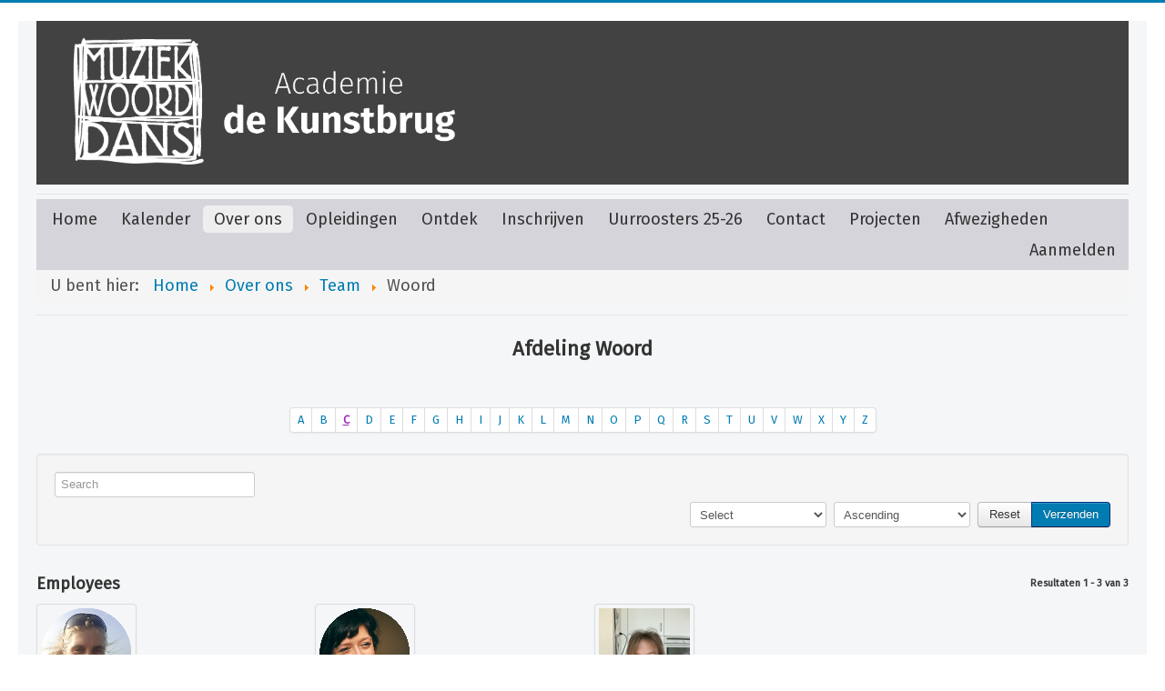

--- FILE ---
content_type: text/html; charset=utf-8
request_url: https://www.dekunstbrug.be/cms3/index.php?view=department&id=5&alpha_search=c&option=com_workforce&Itemid=190
body_size: 6436
content:
<!DOCTYPE html>
<html lang="nl-be" dir="ltr">
<head>
    <meta name="viewport" content="width=device-width, initial-scale=1.0"/>
    <meta charset="utf-8" />
	<meta name="keywords" content="academie, kunstbrug, muziek, woord, dans, gent, gentbrugge, mariakerke, melle, ledeberg, destelbergen, coupure, muziekschool, dansschool, toneelles, toneelschool, muziekinstrument, dansles, ballet, jazzdans, hedendaagse dans, dansinitiatie, piano, zingen, gitaar, dirigeren, componeren, schrijven, klarinet, saxofoon, dwarsfluit, oed, harp, fagot, trompet, hoorn, hobo, slagwerk, muziekles, viool, cello, altviool, zang, trombone, accordeon, klavecimbel, orgel, contrabas, muziekgeschiedenis, muziekproductie, opnametechnieken, notenleer, ottogracht, muziekinitiatie, woordatelier, toneel, kinderen, volwassenen, koor" />
	<meta name="description" content="Academie de Kunstbrug Gent. Academie voor muziek, woord en dans." />
	<meta name="generator" content="Joomla! - Open Source Content Management" />
	<title>Woord</title>
	<link href="/cms3/templates/protostar_sd/favicon.ico" rel="shortcut icon" type="image/vnd.microsoft.icon" />
	<link href="/cms3/components/com_workforce/assets/css/workforce.css" rel="stylesheet" />
	<link href="/cms3/media/com_jce/site/css/content.min.css?badb4208be409b1335b815dde676300e" rel="stylesheet" />
	<link href="/cms3/templates/protostar_sd/css/template_2024_11_07.css?68d75f75dcaf073d0889df74fccf001f" rel="stylesheet" />
	<link href="https://cdnjs.cloudflare.com/ajax/libs/font-awesome/4.7.0/css/font-awesome.min.css" rel="stylesheet" />
	<link href="https://fonts.googleapis.com/css?family=Fira+Sans" rel="stylesheet" />
	<style>
.wfrow1{background: #f7f7f7;}
                               .wf_wrapper{border-top: solid 2px #777 !important;}
                               .wf_header{background-color: #777;}
                               .wf_container{border-color: #777;}
	h1, h2, h3, h4, h5, h6, .site-title {
		font-family: 'Fira Sans', sans-serif;
	}
	body.site {
		border-top: 3px solid #007cb2;
		background-color: #f4f6f7;
	}
	a {
		color: #007cb2;
	}
	.nav-list > .active > a,
	.nav-list > .active > a:hover,
	.dropdown-menu li > a:hover,
	.dropdown-menu .active > a,
	.dropdown-menu .active > a:hover,
	.nav-pills > .active > a,
	.nav-pills > .active > a:hover,
	.btn-primary {
		background: #007cb2;
	}
	</style>
	<script type="application/json" class="joomla-script-options new">{"csrf.token":"57e22e6b484aca18d37b8e1ef03f9a22","system.paths":{"root":"\/cms3","base":"\/cms3"}}</script>
	<script src="/cms3/media/system/js/core.js?68d75f75dcaf073d0889df74fccf001f"></script>
	<script src="/cms3/media/jui/js/jquery.min.js?68d75f75dcaf073d0889df74fccf001f"></script>
	<script src="/cms3/media/jui/js/jquery-noconflict.js?68d75f75dcaf073d0889df74fccf001f"></script>
	<script src="/cms3/media/jui/js/jquery-migrate.min.js?68d75f75dcaf073d0889df74fccf001f"></script>
	<script src="/cms3/media/jui/js/bootstrap.min.js?68d75f75dcaf073d0889df74fccf001f"></script>
	<script src="/cms3/templates/protostar_sd/js/template.js?68d75f75dcaf073d0889df74fccf001f"></script>
	<!--[if lt IE 9]><script src="/cms3/media/jui/js/html5.js?68d75f75dcaf073d0889df74fccf001f"></script><![endif]-->
	<script>
jQuery(function($) {
			 $('.hasTip').each(function() {
				var title = $(this).attr('title');
				if (title) {
					var parts = title.split('::', 2);
					var mtelement = document.id(this);
					mtelement.store('tip:title', parts[0]);
					mtelement.store('tip:text', parts[1]);
				}
			});
			var JTooltips = new Tips($('.hasTip').get(), {"maxTitleChars": 50,"fixed": false});
		});
    function resetWFform(form){
        form.wf_search.value = '';
        form.alpha_search.value = '';
        form.filter_wf_search.value = '';
        if(form.filter_department_id){
            form.filter_department_id.selectedIndex = '';
        }
        form.submit();
    }jQuery(function($){ initTooltips(); $("body").on("subform-row-add", initTooltips); function initTooltips (event, container) { container = container || document;$(container).find(".hasTooltip").tooltip({"html": true,"container": "body"});} });
	</script>

</head>
<body class="site com_workforce view-department no-layout no-task itemid-190 fluid">
<!-- Body -->
<div class="body" id="top">
    <div class="container-fluid">
        <!-- Header -->
        <header class="header" role="banner">
            <div class="header-inner clearfix">
                <a class="brand pull-left" href="/cms3/">
                    <img id="kunstbrug-logo" src="https://www.dekunstbrug.be/cms3//templates/protostar_sd/images/kunstbrug_logo_inverse_l.png"
                         alt="Academie de Kunstbrug">
                </a>
                <div class="header-search pull-right">
                    
                </div>
            </div>
        </header>
		            <nav class="navigation" role="navigation">
                <div class="navbar pull-left">
                    <a class="btn btn-navbar collapsed" data-toggle="collapse" data-target=".nav-collapse">
                        <span class="element-invisible">Toggle Navigation</span>
                        <span class="icon-bar"></span>
                        <span class="icon-bar"></span>
                        <span class="icon-bar"></span>
                    </a>
                </div>
                <div class="nav-collapse">
                    	<table cellpadding="0" cellspacing="0" class="moduletable">
			<tr>
			<td>
				<ul class="nav menu nav-pills mod-list">
<li class="item-158 default"><a href="/cms3/index.php?option=com_content&amp;view=featured&amp;Itemid=158" >Home</a></li><li class="item-238"><a href="/cms3/index.php?option=com_jevents&amp;view=month&amp;layout=calendar&amp;Itemid=238" >Kalender</a></li><li class="item-275 active deeper parent"><a href="#" >Over ons</a><ul class="nav-child unstyled small"><li class="item-184 active deeper parent"><a href="#" >Team</a><ul class="nav-child unstyled small"><li class="item-285"><a href="/cms3/index.php?option=com_workforce&amp;view=department&amp;id=8&amp;Itemid=285" >Directie</a></li><li class="item-202"><a href="/cms3/index.php?option=com_workforce&amp;view=department&amp;id=1&amp;Itemid=202" >Secretariaat</a></li><li class="item-183"><a href="/cms3/index.php?option=com_workforce&amp;view=department&amp;id=4&amp;Itemid=183" >Muziek</a></li><li class="item-190 current active"><a href="/cms3/index.php?option=com_workforce&amp;view=department&amp;id=5&amp;Itemid=190" >Woord</a></li><li class="item-191"><a href="/cms3/index.php?option=com_workforce&amp;view=department&amp;id=6&amp;Itemid=191" >Dans</a></li><li class="item-204"><a href="/cms3/index.php?option=com_workforce&amp;view=department&amp;id=7&amp;Itemid=204" >Toezicht</a></li><li class="item-203"><a href="/cms3/index.php?option=com_workforce&amp;view=department&amp;id=2&amp;Itemid=203" >Coördinatoren</a></li><li class="item-205"><a href="/cms3/index.php?option=com_workforce&amp;view=department&amp;id=3&amp;Itemid=205" >Lerarenraad</a></li><li class="item-259"><a href="/cms3/index.php?option=com_apilo&amp;view=personeel&amp;Itemid=259" >E-mailadressen</a></li></ul></li><li class="item-223 deeper parent"><a href="#" >Locaties</a><ul class="nav-child unstyled small"><li class="item-252"><a href="/cms3/index.php?option=com_content&amp;view=article&amp;id=98&amp;Itemid=252" >* Overzicht *</a></li><li class="item-390"><a href="/cms3/index.php?option=com_content&amp;view=article&amp;id=293&amp;Itemid=390" >de Felix</a></li><li class="item-224"><a href="/cms3/index.php?option=com_content&amp;view=article&amp;id=67&amp;Itemid=224" >oude Hoofdschool</a></li><li class="item-225"><a href="/cms3/index.php?option=com_content&amp;view=article&amp;id=75&amp;Itemid=225" >Coupure</a></li><li class="item-226"><a href="/cms3/index.php?option=com_content&amp;view=article&amp;id=74&amp;Itemid=226" >Destelbergen</a></li><li class="item-228"><a href="/cms3/index.php?option=com_content&amp;view=article&amp;id=73&amp;Itemid=228" >Mariakerke</a></li><li class="item-229"><a href="/cms3/index.php?option=com_content&amp;view=article&amp;id=72&amp;Itemid=229" >De Parkschool Melle</a></li><li class="item-230"><a href="/cms3/index.php?option=com_content&amp;view=article&amp;id=71&amp;Itemid=230" >Melle Vogelhoek</a></li><li class="item-231"><a href="/cms3/index.php?option=com_content&amp;view=article&amp;id=70&amp;Itemid=231" >Ottogracht</a></li><li class="item-258"><a href="/cms3/index.php?option=com_content&amp;view=article&amp;id=133&amp;Itemid=258" >Nieuw Gent</a></li></ul></li><li class="item-266"><a href="/cms3/index.php?option=com_content&amp;view=article&amp;id=139&amp;Itemid=266" >Visie - Artistiek Pedagogisch Project</a></li><li class="item-242 deeper parent"><a href="#" >Reglementen</a><ul class="nav-child unstyled small"><li class="item-240"><a href="https://stad.gent/nl/reglementen/academiereglement-van-de-academie-de-kunstbrug-gent" onclick="window.open(this.href, 'targetWindow', 'toolbar=no,location=no,status=no,menubar=no,scrollbars=yes,resizable=yes,'); return false;">Academie-reglement</a></li></ul></li><li class="item-288"><a href="/cms3/index.php?option=com_content&amp;view=article&amp;id=225&amp;Itemid=288" >Zorgbeleid</a></li></ul></li><li class="item-270 deeper parent"><a href="#" >Opleidingen</a><ul class="nav-child unstyled small"><li class="item-272"><a href="/cms3/index.php?option=com_content&amp;view=article&amp;id=179&amp;Itemid=272" >Initiatie</a></li><li class="item-273"><a href="/cms3/index.php?option=com_content&amp;view=article&amp;id=177&amp;Itemid=273" >Muziek</a></li><li class="item-274"><a href="/cms3/index.php?option=com_content&amp;view=article&amp;id=178&amp;Itemid=274" >Woord</a></li><li class="item-271"><a href="/cms3/index.php?option=com_content&amp;view=article&amp;id=176&amp;Itemid=271" >Dans</a></li></ul></li><li class="item-280 deeper parent"><a href="#" >Ontdek</a><ul class="nav-child unstyled small"><li class="item-267"><a href="/cms3/index.php?option=com_content&amp;view=category&amp;layout=blog&amp;id=27&amp;Itemid=267" >Kennismakingsfimpjes</a></li><li class="item-249"><a href="/cms3/index.php?option=com_content&amp;view=article&amp;id=52&amp;Itemid=249" >Leerlingen aan het woord</a></li></ul></li><li class="item-150 deeper parent"><a href="#" >Inschrijven</a><ul class="nav-child unstyled small"><li class="item-129"><a href="/cms3/index.php?option=com_content&amp;view=article&amp;id=2&amp;Itemid=129" >Opleiding zoeken</a></li><li class="item-287"><a href="/cms3/index.php?option=com_content&amp;view=article&amp;id=223&amp;Itemid=287" >Algemene info</a></li><li class="item-153"><a href="/cms3/index.php?option=com_content&amp;view=article&amp;id=50&amp;Itemid=153" >Hoe online inschrijven?</a></li><li class="item-151"><a href="/cms3/index.php?option=com_content&amp;view=article&amp;id=49&amp;Itemid=151" >Tarieven</a></li><li class="item-284"><a href="/cms3/index.php?option=com_content&amp;view=article&amp;id=209&amp;Itemid=284" >@leerling.gent.be account</a></li></ul></li><li class="item-211 deeper parent"><a href="#" >Uurroosters 25-26</a><ul class="nav-child unstyled small"><li class="item-286"><a href="/cms3/index.php?option=com_content&amp;view=article&amp;id=287&amp;Itemid=286" >Initiatie</a></li><li class="item-212"><a href="/cms3/index.php?option=com_uurrooster&amp;view=zoekscherm&amp;domein=m&amp;schooljaar=2025&amp;Itemid=212" >Muziek</a></li><li class="item-213"><a href="/cms3/index.php?option=com_uurrooster&amp;view=zoekscherm&amp;domein=w&amp;schooljaar=2025&amp;Itemid=213" >Woordkunst-drama</a></li><li class="item-214"><a href="/cms3/index.php?option=com_uurrooster&amp;view=zoekscherm&amp;domein=d&amp;schooljaar=2025&amp;Itemid=214" >Dans</a></li></ul></li><li class="item-239 deeper parent"><a href="/cms3/index.php?option=com_content&amp;view=article&amp;id=67&amp;Itemid=239" >Contact</a><ul class="nav-child unstyled small"><li class="item-244"><a href="/cms3/index.php?option=com_content&amp;view=article&amp;id=67&amp;Itemid=244" >Hoofdschool</a></li><li class="item-241"><a href="/cms3/index.php?option=com_content&amp;view=article&amp;id=82&amp;Itemid=241" >Stagelessen</a></li><li class="item-243"><a href="http://onderwijs.gent.be/" target="_blank" rel="noopener noreferrer">Solliciteren Stad Gent</a></li><li class="item-379"><a href="/cms3/index.php?option=com_content&amp;view=article&amp;id=272&amp;Itemid=379" >Afwezigheid melden</a></li></ul></li><li class="item-345 deeper parent"><a href="#" >Projecten</a><ul class="nav-child unstyled small"><li class="item-376 deeper parent"><span class="nav-header ">Schooljaar 23-24</span>
<ul class="nav-child unstyled small"><li class="item-346"><a href="/cms3/index.php?option=com_content&amp;view=article&amp;id=233&amp;Itemid=346" >Dansvoorstelling Kunstgreep</a></li><li class="item-347"><a href="/cms3/index.php?option=com_content&amp;view=article&amp;id=211&amp;Itemid=347" >DvdA 2024 Camping Magie</a></li><li class="item-348"><a href="/cms3/index.php?option=com_content&amp;view=article&amp;id=236&amp;Itemid=348" >Voorstelling Robbie</a></li><li class="item-349"><a href="/cms3/index.php?option=com_content&amp;view=article&amp;id=237&amp;Itemid=349" >Laureatenconcert Sur Scène</a></li><li class="item-350"><a href="/cms3/index.php?option=com_content&amp;view=article&amp;id=238&amp;Itemid=350" >Voorstelling Bibberrrbos</a></li><li class="item-351"><a href="/cms3/index.php?option=com_content&amp;view=article&amp;id=243&amp;Itemid=351" >Lenteconcert</a></li><li class="item-352"><a href="/cms3/index.php?option=com_content&amp;view=article&amp;id=242&amp;Itemid=352" >Dromen</a></li><li class="item-353"><a href="/cms3/index.php?option=com_content&amp;view=article&amp;id=246&amp;Itemid=353" >Groovy 60's tunes</a></li><li class="item-354"><a href="/cms3/index.php?option=com_content&amp;view=article&amp;id=247&amp;Itemid=354" >Specialisatieconcert</a></li><li class="item-355"><a href="/cms3/index.php?option=com_content&amp;view=article&amp;id=251&amp;Itemid=355" >Jazzfestival</a></li><li class="item-373"><a href="/cms3/index.php?option=com_content&amp;view=article&amp;id=255&amp;Itemid=373" >Happening</a></li></ul></li><li class="item-398 deeper parent"><span class="nav-header ">Schooljaar 24 - 25</span>
<ul class="nav-child unstyled small"><li class="item-378"><a href="/cms3/index.php?option=com_content&amp;view=article&amp;id=270&amp;Itemid=378" >Winterconcert</a></li><li class="item-382"><a href="/cms3/index.php?option=com_content&amp;view=article&amp;id=274&amp;Itemid=382" >La noche Española</a></li><li class="item-385"><a href="/cms3/index.php?option=com_content&amp;view=article&amp;id=280&amp;Itemid=385" >Dag van de academies. Play.</a></li><li class="item-384"><a href="/cms3/index.php?option=com_content&amp;view=article&amp;id=278&amp;Itemid=384" >Sur Scène</a></li><li class="item-387"><a href="/cms3/index.php?option=com_content&amp;view=article&amp;id=283&amp;Itemid=387" >Concert Orgel en Zang</a></li><li class="item-386"><a href="/cms3/index.php?option=com_content&amp;view=article&amp;id=282&amp;Itemid=386" >Tante Teefje</a></li><li class="item-383"><a href="/cms3/index.php?option=com_content&amp;view=article&amp;id=277&amp;Itemid=383" >Benefietconcert</a></li><li class="item-389"><a href="/cms3/index.php?option=com_content&amp;view=article&amp;id=288&amp;Itemid=389" >Jazzfestival</a></li><li class="item-375"><a href="/cms3/index.php?option=com_content&amp;view=article&amp;id=267&amp;Itemid=375" >Expo dag kasteel</a></li></ul></li><li class="item-399"><a href="/cms3/index.php?option=com_content&amp;view=article&amp;id=299&amp;Itemid=399" >Kerstcarrousel</a></li><li class="item-400"><a href="/cms3/index.php?option=com_content&amp;view=article&amp;id=301&amp;Itemid=400" >Sur scène</a></li><li class="item-401"><a href="/cms3/index.php?option=com_content&amp;view=article&amp;id=303&amp;Itemid=401" >Dag van de academies - vonk</a></li></ul></li><li class="item-377"><a href="/cms3/index.php?option=com_afwezig&amp;view=lkn&amp;Itemid=377" >Afwezigheden</a></li><li class="item-149"><a href="/cms3/index.php?option=com_users&amp;view=login&amp;Itemid=149" >Aanmelden</a></li></ul>
			</td>
		</tr>
		</table>
	<div aria-label="Breadcrumbs" role="navigation">
	<ul itemscope itemtype="https://schema.org/BreadcrumbList" class="breadcrumb">
					<li>
				U bent hier: &#160;
			</li>
		
						<li itemprop="itemListElement" itemscope itemtype="https://schema.org/ListItem">
											<a itemprop="item" href="/cms3/index.php?option=com_content&amp;view=featured&amp;Itemid=158" class="pathway"><span itemprop="name">Home</span></a>
					
											<span class="divider">
							<img src="/cms3/media/system/images/arrow.png" alt="" />						</span>
										<meta itemprop="position" content="1">
				</li>
							<li itemprop="itemListElement" itemscope itemtype="https://schema.org/ListItem">
											<a itemprop="item" href="#" class="pathway"><span itemprop="name">Over ons</span></a>
					
											<span class="divider">
							<img src="/cms3/media/system/images/arrow.png" alt="" />						</span>
										<meta itemprop="position" content="2">
				</li>
							<li itemprop="itemListElement" itemscope itemtype="https://schema.org/ListItem">
											<a itemprop="item" href="#" class="pathway"><span itemprop="name">Team</span></a>
					
											<span class="divider">
							<img src="/cms3/media/system/images/arrow.png" alt="" />						</span>
										<meta itemprop="position" content="3">
				</li>
							<li itemprop="itemListElement" itemscope itemtype="https://schema.org/ListItem" class="active">
					<span itemprop="name">
						Woord					</span>
					<meta itemprop="position" content="4">
				</li>
				</ul>
</div>

                </div>
            </nav>
		        
        <div class="row-fluid">
			            <main id="content" role="main" class="span12">
                <!-- Begin Content -->
                
                <div id="system-message-container">
	</div>

                <!-- Work Force v3.3.2 by The Thinkery LLC. http://thethinkery.net -->
<div class="wf-employeelist row-fluid">
    <div class="span12">
                            <div class="wf-mainheader">
                <h2>
                    Afdeling Woord                </h2>
            </div>        
                <div class="clearfix"></div>
        
           
            <div class="wf-main-overview"><p></p></div>
                <div class="clearfix wf-department-separater"></div>
        
                    
<div align="center">
    <div class="wf-alpha-container pagination">
        <ul>
            <li><a href="/cms3/index.php?view=department&amp;id=5&amp;alpha_search=a&amp;option=com_workforce&amp;Itemid=190" class="">A</a></li><li><a href="/cms3/index.php?view=department&amp;id=5&amp;alpha_search=b&amp;option=com_workforce&amp;Itemid=190" class="">B</a></li><li><a href="/cms3/index.php?view=department&amp;id=5&amp;alpha_search=c&amp;option=com_workforce&amp;Itemid=190" class="active">C</a></li><li><a href="/cms3/index.php?view=department&amp;id=5&amp;alpha_search=d&amp;option=com_workforce&amp;Itemid=190" class="">D</a></li><li><a href="/cms3/index.php?view=department&amp;id=5&amp;alpha_search=e&amp;option=com_workforce&amp;Itemid=190" class="">E</a></li><li><a href="/cms3/index.php?view=department&amp;id=5&amp;alpha_search=f&amp;option=com_workforce&amp;Itemid=190" class="">F</a></li><li><a href="/cms3/index.php?view=department&amp;id=5&amp;alpha_search=g&amp;option=com_workforce&amp;Itemid=190" class="">G</a></li><li><a href="/cms3/index.php?view=department&amp;id=5&amp;alpha_search=h&amp;option=com_workforce&amp;Itemid=190" class="">H</a></li><li><a href="/cms3/index.php?view=department&amp;id=5&amp;alpha_search=i&amp;option=com_workforce&amp;Itemid=190" class="">I</a></li><li><a href="/cms3/index.php?view=department&amp;id=5&amp;alpha_search=j&amp;option=com_workforce&amp;Itemid=190" class="">J</a></li><li><a href="/cms3/index.php?view=department&amp;id=5&amp;alpha_search=k&amp;option=com_workforce&amp;Itemid=190" class="">K</a></li><li><a href="/cms3/index.php?view=department&amp;id=5&amp;alpha_search=l&amp;option=com_workforce&amp;Itemid=190" class="">L</a></li><li><a href="/cms3/index.php?view=department&amp;id=5&amp;alpha_search=m&amp;option=com_workforce&amp;Itemid=190" class="">M</a></li><li><a href="/cms3/index.php?view=department&amp;id=5&amp;alpha_search=n&amp;option=com_workforce&amp;Itemid=190" class="">N</a></li><li><a href="/cms3/index.php?view=department&amp;id=5&amp;alpha_search=o&amp;option=com_workforce&amp;Itemid=190" class="">O</a></li><li><a href="/cms3/index.php?view=department&amp;id=5&amp;alpha_search=p&amp;option=com_workforce&amp;Itemid=190" class="">P</a></li><li><a href="/cms3/index.php?view=department&amp;id=5&amp;alpha_search=q&amp;option=com_workforce&amp;Itemid=190" class="">Q</a></li><li><a href="/cms3/index.php?view=department&amp;id=5&amp;alpha_search=r&amp;option=com_workforce&amp;Itemid=190" class="">R</a></li><li><a href="/cms3/index.php?view=department&amp;id=5&amp;alpha_search=s&amp;option=com_workforce&amp;Itemid=190" class="">S</a></li><li><a href="/cms3/index.php?view=department&amp;id=5&amp;alpha_search=t&amp;option=com_workforce&amp;Itemid=190" class="">T</a></li><li><a href="/cms3/index.php?view=department&amp;id=5&amp;alpha_search=u&amp;option=com_workforce&amp;Itemid=190" class="">U</a></li><li><a href="/cms3/index.php?view=department&amp;id=5&amp;alpha_search=v&amp;option=com_workforce&amp;Itemid=190" class="">V</a></li><li><a href="/cms3/index.php?view=department&amp;id=5&amp;alpha_search=w&amp;option=com_workforce&amp;Itemid=190" class="">W</a></li><li><a href="/cms3/index.php?view=department&amp;id=5&amp;alpha_search=x&amp;option=com_workforce&amp;Itemid=190" class="">X</a></li><li><a href="/cms3/index.php?view=department&amp;id=5&amp;alpha_search=y&amp;option=com_workforce&amp;Itemid=190" class="">Y</a></li><li><a href="/cms3/index.php?view=department&amp;id=5&amp;alpha_search=z&amp;option=com_workforce&amp;Itemid=190" class="">Z</a></li>        </ul>
    </div>
</div>        
        
<div id="wf-employeefilter-wrapper" class="well hidden-phone">
    <form action="/cms3/index.php?option=com_workforce&amp;view=department&amp;id=5&amp;Itemid=190" method="get" name="wfsearch" class="wf-employeesearch-form form-inline">
        <div class="wf-quicksearch-optholder">
            <input type="text" id="filter_wf_search" class="inputbox wf-employeesearch-keyword" placeholder="Search" name="filter_search" value="" />
                    </div>
        <div class="wf-quicksearch-sortholder pull-right">                
            <select id="filter_order" name="filter_order" class="inputbox input-medium">
	<option value="e.ordering" selected="selected">Select</option>
	<option value="e.lname">Last Name</option>
	<option value="e.fname">First Name</option>
</select>
            <select id="filter_order_dir" name="filter_order_dir" class="inputbox input-medium">
	<option value="ASC" selected="selected">Ascending</option>
	<option value="DESC">Descending</option>
</select>
            <div class="btn-group">
                <button class="btn" type="button" onclick="resetWFform(this.form);">Reset</button>
                <button class="btn btn-primary" type="submit">Verzenden</button>
            </div>
        </div>
        <input type="hidden" name="wf_search" value="1" />
        <input type="hidden" name="alpha_search" value="c" />
        <input type="hidden" name="option" value="com_workforce" />
        <input type="hidden" name="view" value="department" />
        <input type="hidden" name="Itemid" value="190" />        
        <input type="hidden" name="id" value="5" /> 
    </form>
    <div class="clearfix"></div>
</div>
<div class="clearfix"></div><h3 class="wf-employee-header">Employees<span class="pull-right small wf-pagination-results">
Resultaten 1 - 3 van 3</span></h3>
                <ul class="thumbnails span12">

<li class="span3">
    <div class="wf-list-container">
        <a href="/cms3/index.php?option=com_workforce&amp;view=employee&amp;id=5&amp;Itemid=190"><img src="/cms3/media/com_workforce/employees/cornelis_lieve_rond_1558508635.png" alt="Lieve Cornelis" class="wf-list-img thumbnail" /></a>        <h3 class="wf-list-name"><a href="/cms3/index.php?option=com_workforce&amp;view=employee&amp;id=5&amp;Itemid=190">Lieve Cornelis</a></h3>
        <p class="wf-dep-position-holder">
                        <span class="wf-employee-position">leerkracht woord</span>        </p>
                <div class="wf-employee-contact-holder"><div class="wf-contact-item"><abbr title="Email">E:</abbr> <span id="cloakf5ce9132b4478d0d701b17ca025c6624">Dit E-mail adres wordt beschermd tegen spambots. U moet JavaScript geactiveerd hebben om het te kunnen zien.</span><script type='text/javascript'>
				document.getElementById('cloakf5ce9132b4478d0d701b17ca025c6624').innerHTML = '';
				var prefix = '&#109;a' + 'i&#108;' + '&#116;o';
				var path = 'hr' + 'ef' + '=';
				var addyf5ce9132b4478d0d701b17ca025c6624 = 'l&#105;&#101;v&#101;.c&#111;rn&#101;l&#105;s' + '&#64;';
				addyf5ce9132b4478d0d701b17ca025c6624 = addyf5ce9132b4478d0d701b17ca025c6624 + '&#111;nd&#101;rw&#105;js' + '&#46;' + 'g&#101;nt' + '&#46;' + 'b&#101;';
				var addy_textf5ce9132b4478d0d701b17ca025c6624 = 'l&#105;&#101;v&#101;.c&#111;rn&#101;l&#105;s' + '&#64;' + '&#111;nd&#101;rw&#105;js' + '&#46;' + 'g&#101;nt' + '&#46;' + 'b&#101;';document.getElementById('cloakf5ce9132b4478d0d701b17ca025c6624').innerHTML += '<a ' + path + '\'' + prefix + ':' + addyf5ce9132b4478d0d701b17ca025c6624 + '\'>'+addy_textf5ce9132b4478d0d701b17ca025c6624+'<\/a>';
		</script></div></div><hr /><p class="wf-employee-overview">Lieve Cornelis is naast actrice ook docente ...</p><a class="btn btn-info readon" href="/cms3/index.php?option=com_workforce&amp;view=employee&amp;id=5&amp;Itemid=190">View Profile</a>            </div>
</li>


<li class="span3">
    <div class="wf-list-container">
        <a href="/cms3/index.php?option=com_workforce&amp;view=employee&amp;id=6&amp;Itemid=190"><img src="/cms3/media/com_workforce/employees/carota_sandra_rond_1558508595.png" alt="Sandra Carota" class="wf-list-img thumbnail" /></a>        <h3 class="wf-list-name"><a href="/cms3/index.php?option=com_workforce&amp;view=employee&amp;id=6&amp;Itemid=190">Sandra Carota</a></h3>
        <p class="wf-dep-position-holder">
                        <span class="wf-employee-position">leerkracht woord/ beleidsondersteuner</span>        </p>
                <div class="wf-employee-contact-holder"><div class="wf-contact-item"><abbr title="Email">E:</abbr> <span id="cloak6c2ef1a56a303d5890432ddc1ee0ff37">Dit E-mail adres wordt beschermd tegen spambots. U moet JavaScript geactiveerd hebben om het te kunnen zien.</span><script type='text/javascript'>
				document.getElementById('cloak6c2ef1a56a303d5890432ddc1ee0ff37').innerHTML = '';
				var prefix = '&#109;a' + 'i&#108;' + '&#116;o';
				var path = 'hr' + 'ef' + '=';
				var addy6c2ef1a56a303d5890432ddc1ee0ff37 = 's&#97;ndr&#97;.c&#97;r&#111;t&#97;' + '&#64;';
				addy6c2ef1a56a303d5890432ddc1ee0ff37 = addy6c2ef1a56a303d5890432ddc1ee0ff37 + '&#111;nd&#101;rw&#105;js' + '&#46;' + 'g&#101;nt' + '&#46;' + 'b&#101;';
				var addy_text6c2ef1a56a303d5890432ddc1ee0ff37 = 's&#97;ndr&#97;.c&#97;r&#111;t&#97;' + '&#64;' + '&#111;nd&#101;rw&#105;js' + '&#46;' + 'g&#101;nt' + '&#46;' + 'b&#101;';document.getElementById('cloak6c2ef1a56a303d5890432ddc1ee0ff37').innerHTML += '<a ' + path + '\'' + prefix + ':' + addy6c2ef1a56a303d5890432ddc1ee0ff37 + '\'>'+addy_text6c2ef1a56a303d5890432ddc1ee0ff37+'<\/a>';
		</script></div></div><hr /><p class="wf-employee-overview">Sandra Carota werkte als ...</p><a class="btn btn-info readon" href="/cms3/index.php?option=com_workforce&amp;view=employee&amp;id=6&amp;Itemid=190">View Profile</a>            </div>
</li>


<li class="span3">
    <div class="wf-list-container">
        <a href="/cms3/index.php?option=com_workforce&amp;view=employee&amp;id=204&amp;Itemid=190"><img src="/cms3/media/com_workforce/employees/img_3498(1)_1726482195.jpg" alt="Loes Carette" class="wf-list-img thumbnail" /></a>        <h3 class="wf-list-name"><a href="/cms3/index.php?option=com_workforce&amp;view=employee&amp;id=204&amp;Itemid=190">Loes Carette</a></h3>
        <p class="wf-dep-position-holder">
                        <span class="wf-employee-position">leerkracht woord</span>        </p>
                <div class="wf-employee-contact-holder"><div class="wf-contact-item"><abbr title="Email">E:</abbr> <span id="cloake8f59499cd320aae54d951458189965e">Dit E-mail adres wordt beschermd tegen spambots. U moet JavaScript geactiveerd hebben om het te kunnen zien.</span><script type='text/javascript'>
				document.getElementById('cloake8f59499cd320aae54d951458189965e').innerHTML = '';
				var prefix = '&#109;a' + 'i&#108;' + '&#116;o';
				var path = 'hr' + 'ef' + '=';
				var addye8f59499cd320aae54d951458189965e = 'l&#111;&#101;s.c&#97;r&#101;tt&#101;' + '&#64;';
				addye8f59499cd320aae54d951458189965e = addye8f59499cd320aae54d951458189965e + '&#111;nd&#101;rw&#105;js' + '&#46;' + 'g&#101;nt' + '&#46;' + 'b&#101;';
				var addy_texte8f59499cd320aae54d951458189965e = 'l&#111;&#101;s.c&#97;r&#101;tt&#101;' + '&#64;' + '&#111;nd&#101;rw&#105;js' + '&#46;' + 'g&#101;nt' + '&#46;' + 'b&#101;';document.getElementById('cloake8f59499cd320aae54d951458189965e').innerHTML += '<a ' + path + '\'' + prefix + ':' + addye8f59499cd320aae54d951458189965e + '\'>'+addy_texte8f59499cd320aae54d951458189965e+'<\/a>';
		</script></div></div><hr /><p class="wf-employee-overview">&nbsp;
&nbsp;</p><a class="btn btn-info readon" href="/cms3/index.php?option=com_workforce&amp;view=employee&amp;id=204&amp;Itemid=190">View Profile</a>            </div>
</li>

                </ul>
            <div class="clearfix"></div><div class="pagination">
                    <br />
                 </div><div class="clearfix"></div><div class="small pagination-centered wf-footer">Work Force component by <a href="http://www.thethinkery.net" target="_blank">theThinkery.net</a>.  v3.3.2</div>    </div>
</div>


                <div class="clearfix"></div>
                
                <!-- End Content -->
            </main>
			        </div>
    </div>
</div>
<!-- Footer -->
<footer class="footer" role="contentinfo">
    <!-- Kunstbrug social media footer -->
    <div class="social-media">
        <a href="https://www.facebook.com/dekunstbrug" target="_blank" class="fa fa-facebook"
           rel="noopener"></a>
        <a href="https://www.youtube.com/@academiedekunstbrug5717/videos"
           target="_blank" class="fa fa-youtube" rel="noopener"></a>
        <a href="https://www.instagram.com/academie.dekunstbrug/" target="_blank" class="fa fa-instagram"
           rel="noopener"></a>
        <a href="https://www.tiktok.com/@academiedekunstbrug?lang=nl-NL" target="_blank"
           rel="noopener">
            <img src="/cms3/images/tiktok.png" style="width: 90px; vertical-align: top; margin: 5px;" alt="TIKTOK">
        </a>
    </div>
    <!-- end Kunstbrug social media footer -->
    <div class="container-fluid">
        <hr/>
        
        <p class="pull-right">
            <a href="#top" id="back-top">
				Back to Top            </a>
        </p>
        <p>
            &copy; 2026 Academie de Kunstbrug        </p>
    </div>
</footer>

</body>
</html>


--- FILE ---
content_type: text/css
request_url: https://www.dekunstbrug.be/cms3/components/com_workforce/assets/css/workforce.css
body_size: 185
content:
/**
 * @version 3.3.2 2016-05-09
 * @package Joomla
 * @subpackage Work Force
 * @copyright (C) 2009-2016 The Thinkery LLC. All rights reserved.
 * @license GNU General Public License version 2 or later; see LICENSE.txt
 */

.wf-quicksearch-optholder{margin-bottom: 5px !important;}
.wf-quicksearch-sortholder select{margin-right: 5px !important;}
.wf-department-separater{height: 10px; clear: both;}

/*3.3 Additions*/
.wf-alpha-container.pagination ul > li > a{padding: 4px 8px;}
.wf-alpha-container .active{font-weight: bold; text-decoration: underline; color: #A22CBF;}

--- FILE ---
content_type: application/javascript
request_url: https://www.dekunstbrug.be/cms3/templates/protostar_sd/js/template.js?68d75f75dcaf073d0889df74fccf001f
body_size: 737
content:
/**
 * @package     Joomla.Site
 * @subpackage  Templates.protostar
 * @copyright   Copyright (C) 2005 - 2019 Open Source Matters, Inc. All rights reserved.
 * @license     GNU General Public License version 2 or later; see LICENSE.txt
 * @since       3.2
 */
jQuery(function ($) {
	"use strict";

	$(document)
		.on('click', ".btn-group label:not(.active)", function () {
			var $label = $(this);
			var $input = $('#' + $label.attr('for'));

			if ($input.prop('checked')) {
				return;
			}

			$label.closest('.btn-group').find("label").removeClass('active btn-success btn-danger btn-primary');

			var btnClass = 'primary';


			if ($input.val() != '') {
				var reversed = $label.closest('.btn-group').hasClass('btn-group-reversed');
				btnClass     = ($input.val() == 0 ? !reversed : reversed) ? 'danger' : 'success';
			}

			$label.addClass('active btn-' + btnClass);
			$input.prop('checked', true).trigger('change');
		})
		.on('click', '#back-top', function (e) {
			e.preventDefault();
			$("html, body").animate({scrollTop: 0}, 1000);
		})
		.on('subform-row-add', initButtonGroup)
		.on('subform-row-add', initTooltip);
	// patch voor incompatibiliteit mootools - carousel zie https://github.com/joomla/joomla-cms/issues/475
	$('.carousel').each(
		function (index, element) {
			$(this)[index].slide = null;
		});
	$('.carousel').carousel({
		interval: 3000
	});

	initButtonGroup();
	initTooltip();

	// Called once on domready, again when a subform row is added
	function initTooltip(event, container) {
		$(container || document).find('*[rel=tooltip]').tooltip();
	}

	// Called once on domready, again when a subform row is added
	function initButtonGroup(event, container) {
		var $container = $(container || document);

		// Turn radios into btn-group
		$container.find('.radio.btn-group label').addClass('btn');

		$container.find(".btn-group input:checked").each(function () {
			var $input   = $(this);
			var $label   = $('label[for=' + $input.attr('id') + ']');
			var btnClass = 'primary';

			if ($input.val() != '') {
				var reversed = $input.parent().hasClass('btn-group-reversed');
				btnClass     = ($input.val() == 0 ? !reversed : reversed) ? 'danger' : 'success';
			}

			$label.addClass('active btn-' + btnClass);
		});
	}
});
